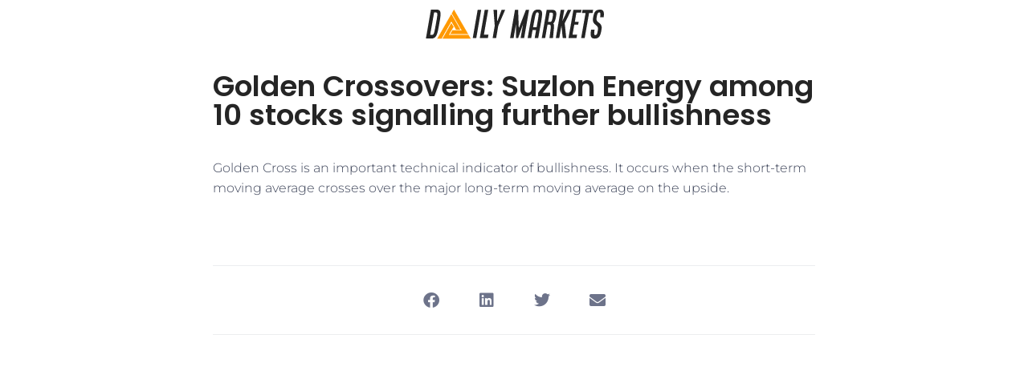

--- FILE ---
content_type: text/html; charset=UTF-8
request_url: https://www.daily-markets.co/2023/06/08/golden-crossovers-suzlon-energy-among-10-stocks-signalling-further-bullishness/
body_size: 10125
content:
<!doctype html>
<html lang="en-US">
<head>
	<meta charset="UTF-8">
	<meta name="viewport" content="width=device-width, initial-scale=1">
	<link rel="profile" href="https://gmpg.org/xfn/11">
	<title>Golden Crossovers: Suzlon Energy among 10 stocks signalling further bullishness &#8211; Daily Markets</title>
<meta name='robots' content='max-image-preview:large' />
<link rel="alternate" type="application/rss+xml" title="Daily Markets &raquo; Feed" href="https://www.daily-markets.co/feed/" />
<link rel="alternate" type="application/rss+xml" title="Daily Markets &raquo; Comments Feed" href="https://www.daily-markets.co/comments/feed/" />
<link rel="alternate" type="application/rss+xml" title="Daily Markets &raquo; Golden Crossovers: Suzlon Energy among 10 stocks signalling further bullishness Comments Feed" href="https://www.daily-markets.co/2023/06/08/golden-crossovers-suzlon-energy-among-10-stocks-signalling-further-bullishness/feed/" />
<link rel="alternate" title="oEmbed (JSON)" type="application/json+oembed" href="https://www.daily-markets.co/wp-json/oembed/1.0/embed?url=https%3A%2F%2Fwww.daily-markets.co%2F2023%2F06%2F08%2Fgolden-crossovers-suzlon-energy-among-10-stocks-signalling-further-bullishness%2F" />
<link rel="alternate" title="oEmbed (XML)" type="text/xml+oembed" href="https://www.daily-markets.co/wp-json/oembed/1.0/embed?url=https%3A%2F%2Fwww.daily-markets.co%2F2023%2F06%2F08%2Fgolden-crossovers-suzlon-energy-among-10-stocks-signalling-further-bullishness%2F&#038;format=xml" />
<style id='wp-img-auto-sizes-contain-inline-css'>
img:is([sizes=auto i],[sizes^="auto," i]){contain-intrinsic-size:3000px 1500px}
/*# sourceURL=wp-img-auto-sizes-contain-inline-css */
</style>
<style id='wp-emoji-styles-inline-css'>

	img.wp-smiley, img.emoji {
		display: inline !important;
		border: none !important;
		box-shadow: none !important;
		height: 1em !important;
		width: 1em !important;
		margin: 0 0.07em !important;
		vertical-align: -0.1em !important;
		background: none !important;
		padding: 0 !important;
	}
/*# sourceURL=wp-emoji-styles-inline-css */
</style>
<link rel='stylesheet' id='wp-block-library-css' href='https://www.daily-markets.co/wp-includes/css/dist/block-library/style.min.css?ver=6.9' media='all' />
<style id='global-styles-inline-css'>
:root{--wp--preset--aspect-ratio--square: 1;--wp--preset--aspect-ratio--4-3: 4/3;--wp--preset--aspect-ratio--3-4: 3/4;--wp--preset--aspect-ratio--3-2: 3/2;--wp--preset--aspect-ratio--2-3: 2/3;--wp--preset--aspect-ratio--16-9: 16/9;--wp--preset--aspect-ratio--9-16: 9/16;--wp--preset--color--black: #000000;--wp--preset--color--cyan-bluish-gray: #abb8c3;--wp--preset--color--white: #ffffff;--wp--preset--color--pale-pink: #f78da7;--wp--preset--color--vivid-red: #cf2e2e;--wp--preset--color--luminous-vivid-orange: #ff6900;--wp--preset--color--luminous-vivid-amber: #fcb900;--wp--preset--color--light-green-cyan: #7bdcb5;--wp--preset--color--vivid-green-cyan: #00d084;--wp--preset--color--pale-cyan-blue: #8ed1fc;--wp--preset--color--vivid-cyan-blue: #0693e3;--wp--preset--color--vivid-purple: #9b51e0;--wp--preset--gradient--vivid-cyan-blue-to-vivid-purple: linear-gradient(135deg,rgb(6,147,227) 0%,rgb(155,81,224) 100%);--wp--preset--gradient--light-green-cyan-to-vivid-green-cyan: linear-gradient(135deg,rgb(122,220,180) 0%,rgb(0,208,130) 100%);--wp--preset--gradient--luminous-vivid-amber-to-luminous-vivid-orange: linear-gradient(135deg,rgb(252,185,0) 0%,rgb(255,105,0) 100%);--wp--preset--gradient--luminous-vivid-orange-to-vivid-red: linear-gradient(135deg,rgb(255,105,0) 0%,rgb(207,46,46) 100%);--wp--preset--gradient--very-light-gray-to-cyan-bluish-gray: linear-gradient(135deg,rgb(238,238,238) 0%,rgb(169,184,195) 100%);--wp--preset--gradient--cool-to-warm-spectrum: linear-gradient(135deg,rgb(74,234,220) 0%,rgb(151,120,209) 20%,rgb(207,42,186) 40%,rgb(238,44,130) 60%,rgb(251,105,98) 80%,rgb(254,248,76) 100%);--wp--preset--gradient--blush-light-purple: linear-gradient(135deg,rgb(255,206,236) 0%,rgb(152,150,240) 100%);--wp--preset--gradient--blush-bordeaux: linear-gradient(135deg,rgb(254,205,165) 0%,rgb(254,45,45) 50%,rgb(107,0,62) 100%);--wp--preset--gradient--luminous-dusk: linear-gradient(135deg,rgb(255,203,112) 0%,rgb(199,81,192) 50%,rgb(65,88,208) 100%);--wp--preset--gradient--pale-ocean: linear-gradient(135deg,rgb(255,245,203) 0%,rgb(182,227,212) 50%,rgb(51,167,181) 100%);--wp--preset--gradient--electric-grass: linear-gradient(135deg,rgb(202,248,128) 0%,rgb(113,206,126) 100%);--wp--preset--gradient--midnight: linear-gradient(135deg,rgb(2,3,129) 0%,rgb(40,116,252) 100%);--wp--preset--font-size--small: 13px;--wp--preset--font-size--medium: 20px;--wp--preset--font-size--large: 36px;--wp--preset--font-size--x-large: 42px;--wp--preset--spacing--20: 0.44rem;--wp--preset--spacing--30: 0.67rem;--wp--preset--spacing--40: 1rem;--wp--preset--spacing--50: 1.5rem;--wp--preset--spacing--60: 2.25rem;--wp--preset--spacing--70: 3.38rem;--wp--preset--spacing--80: 5.06rem;--wp--preset--shadow--natural: 6px 6px 9px rgba(0, 0, 0, 0.2);--wp--preset--shadow--deep: 12px 12px 50px rgba(0, 0, 0, 0.4);--wp--preset--shadow--sharp: 6px 6px 0px rgba(0, 0, 0, 0.2);--wp--preset--shadow--outlined: 6px 6px 0px -3px rgb(255, 255, 255), 6px 6px rgb(0, 0, 0);--wp--preset--shadow--crisp: 6px 6px 0px rgb(0, 0, 0);}:root { --wp--style--global--content-size: 800px;--wp--style--global--wide-size: 1200px; }:where(body) { margin: 0; }.wp-site-blocks > .alignleft { float: left; margin-right: 2em; }.wp-site-blocks > .alignright { float: right; margin-left: 2em; }.wp-site-blocks > .aligncenter { justify-content: center; margin-left: auto; margin-right: auto; }:where(.wp-site-blocks) > * { margin-block-start: 24px; margin-block-end: 0; }:where(.wp-site-blocks) > :first-child { margin-block-start: 0; }:where(.wp-site-blocks) > :last-child { margin-block-end: 0; }:root { --wp--style--block-gap: 24px; }:root :where(.is-layout-flow) > :first-child{margin-block-start: 0;}:root :where(.is-layout-flow) > :last-child{margin-block-end: 0;}:root :where(.is-layout-flow) > *{margin-block-start: 24px;margin-block-end: 0;}:root :where(.is-layout-constrained) > :first-child{margin-block-start: 0;}:root :where(.is-layout-constrained) > :last-child{margin-block-end: 0;}:root :where(.is-layout-constrained) > *{margin-block-start: 24px;margin-block-end: 0;}:root :where(.is-layout-flex){gap: 24px;}:root :where(.is-layout-grid){gap: 24px;}.is-layout-flow > .alignleft{float: left;margin-inline-start: 0;margin-inline-end: 2em;}.is-layout-flow > .alignright{float: right;margin-inline-start: 2em;margin-inline-end: 0;}.is-layout-flow > .aligncenter{margin-left: auto !important;margin-right: auto !important;}.is-layout-constrained > .alignleft{float: left;margin-inline-start: 0;margin-inline-end: 2em;}.is-layout-constrained > .alignright{float: right;margin-inline-start: 2em;margin-inline-end: 0;}.is-layout-constrained > .aligncenter{margin-left: auto !important;margin-right: auto !important;}.is-layout-constrained > :where(:not(.alignleft):not(.alignright):not(.alignfull)){max-width: var(--wp--style--global--content-size);margin-left: auto !important;margin-right: auto !important;}.is-layout-constrained > .alignwide{max-width: var(--wp--style--global--wide-size);}body .is-layout-flex{display: flex;}.is-layout-flex{flex-wrap: wrap;align-items: center;}.is-layout-flex > :is(*, div){margin: 0;}body .is-layout-grid{display: grid;}.is-layout-grid > :is(*, div){margin: 0;}body{padding-top: 0px;padding-right: 0px;padding-bottom: 0px;padding-left: 0px;}a:where(:not(.wp-element-button)){text-decoration: underline;}:root :where(.wp-element-button, .wp-block-button__link){background-color: #32373c;border-width: 0;color: #fff;font-family: inherit;font-size: inherit;font-style: inherit;font-weight: inherit;letter-spacing: inherit;line-height: inherit;padding-top: calc(0.667em + 2px);padding-right: calc(1.333em + 2px);padding-bottom: calc(0.667em + 2px);padding-left: calc(1.333em + 2px);text-decoration: none;text-transform: inherit;}.has-black-color{color: var(--wp--preset--color--black) !important;}.has-cyan-bluish-gray-color{color: var(--wp--preset--color--cyan-bluish-gray) !important;}.has-white-color{color: var(--wp--preset--color--white) !important;}.has-pale-pink-color{color: var(--wp--preset--color--pale-pink) !important;}.has-vivid-red-color{color: var(--wp--preset--color--vivid-red) !important;}.has-luminous-vivid-orange-color{color: var(--wp--preset--color--luminous-vivid-orange) !important;}.has-luminous-vivid-amber-color{color: var(--wp--preset--color--luminous-vivid-amber) !important;}.has-light-green-cyan-color{color: var(--wp--preset--color--light-green-cyan) !important;}.has-vivid-green-cyan-color{color: var(--wp--preset--color--vivid-green-cyan) !important;}.has-pale-cyan-blue-color{color: var(--wp--preset--color--pale-cyan-blue) !important;}.has-vivid-cyan-blue-color{color: var(--wp--preset--color--vivid-cyan-blue) !important;}.has-vivid-purple-color{color: var(--wp--preset--color--vivid-purple) !important;}.has-black-background-color{background-color: var(--wp--preset--color--black) !important;}.has-cyan-bluish-gray-background-color{background-color: var(--wp--preset--color--cyan-bluish-gray) !important;}.has-white-background-color{background-color: var(--wp--preset--color--white) !important;}.has-pale-pink-background-color{background-color: var(--wp--preset--color--pale-pink) !important;}.has-vivid-red-background-color{background-color: var(--wp--preset--color--vivid-red) !important;}.has-luminous-vivid-orange-background-color{background-color: var(--wp--preset--color--luminous-vivid-orange) !important;}.has-luminous-vivid-amber-background-color{background-color: var(--wp--preset--color--luminous-vivid-amber) !important;}.has-light-green-cyan-background-color{background-color: var(--wp--preset--color--light-green-cyan) !important;}.has-vivid-green-cyan-background-color{background-color: var(--wp--preset--color--vivid-green-cyan) !important;}.has-pale-cyan-blue-background-color{background-color: var(--wp--preset--color--pale-cyan-blue) !important;}.has-vivid-cyan-blue-background-color{background-color: var(--wp--preset--color--vivid-cyan-blue) !important;}.has-vivid-purple-background-color{background-color: var(--wp--preset--color--vivid-purple) !important;}.has-black-border-color{border-color: var(--wp--preset--color--black) !important;}.has-cyan-bluish-gray-border-color{border-color: var(--wp--preset--color--cyan-bluish-gray) !important;}.has-white-border-color{border-color: var(--wp--preset--color--white) !important;}.has-pale-pink-border-color{border-color: var(--wp--preset--color--pale-pink) !important;}.has-vivid-red-border-color{border-color: var(--wp--preset--color--vivid-red) !important;}.has-luminous-vivid-orange-border-color{border-color: var(--wp--preset--color--luminous-vivid-orange) !important;}.has-luminous-vivid-amber-border-color{border-color: var(--wp--preset--color--luminous-vivid-amber) !important;}.has-light-green-cyan-border-color{border-color: var(--wp--preset--color--light-green-cyan) !important;}.has-vivid-green-cyan-border-color{border-color: var(--wp--preset--color--vivid-green-cyan) !important;}.has-pale-cyan-blue-border-color{border-color: var(--wp--preset--color--pale-cyan-blue) !important;}.has-vivid-cyan-blue-border-color{border-color: var(--wp--preset--color--vivid-cyan-blue) !important;}.has-vivid-purple-border-color{border-color: var(--wp--preset--color--vivid-purple) !important;}.has-vivid-cyan-blue-to-vivid-purple-gradient-background{background: var(--wp--preset--gradient--vivid-cyan-blue-to-vivid-purple) !important;}.has-light-green-cyan-to-vivid-green-cyan-gradient-background{background: var(--wp--preset--gradient--light-green-cyan-to-vivid-green-cyan) !important;}.has-luminous-vivid-amber-to-luminous-vivid-orange-gradient-background{background: var(--wp--preset--gradient--luminous-vivid-amber-to-luminous-vivid-orange) !important;}.has-luminous-vivid-orange-to-vivid-red-gradient-background{background: var(--wp--preset--gradient--luminous-vivid-orange-to-vivid-red) !important;}.has-very-light-gray-to-cyan-bluish-gray-gradient-background{background: var(--wp--preset--gradient--very-light-gray-to-cyan-bluish-gray) !important;}.has-cool-to-warm-spectrum-gradient-background{background: var(--wp--preset--gradient--cool-to-warm-spectrum) !important;}.has-blush-light-purple-gradient-background{background: var(--wp--preset--gradient--blush-light-purple) !important;}.has-blush-bordeaux-gradient-background{background: var(--wp--preset--gradient--blush-bordeaux) !important;}.has-luminous-dusk-gradient-background{background: var(--wp--preset--gradient--luminous-dusk) !important;}.has-pale-ocean-gradient-background{background: var(--wp--preset--gradient--pale-ocean) !important;}.has-electric-grass-gradient-background{background: var(--wp--preset--gradient--electric-grass) !important;}.has-midnight-gradient-background{background: var(--wp--preset--gradient--midnight) !important;}.has-small-font-size{font-size: var(--wp--preset--font-size--small) !important;}.has-medium-font-size{font-size: var(--wp--preset--font-size--medium) !important;}.has-large-font-size{font-size: var(--wp--preset--font-size--large) !important;}.has-x-large-font-size{font-size: var(--wp--preset--font-size--x-large) !important;}
/*# sourceURL=global-styles-inline-css */
</style>

<link rel='stylesheet' id='jet-engine-frontend-css' href='https://www.daily-markets.co/wp-content/plugins/jet-engine/assets/css/frontend.css?ver=3.1.4' media='all' />
<link rel='stylesheet' id='hello-elementor-css' href='https://www.daily-markets.co/wp-content/themes/hello-elementor/style.min.css?ver=3.3.0' media='all' />
<link rel='stylesheet' id='hello-elementor-theme-style-css' href='https://www.daily-markets.co/wp-content/themes/hello-elementor/theme.min.css?ver=3.3.0' media='all' />
<link rel='stylesheet' id='hello-elementor-header-footer-css' href='https://www.daily-markets.co/wp-content/themes/hello-elementor/header-footer.min.css?ver=3.3.0' media='all' />
<link rel='stylesheet' id='elementor-frontend-css' href='https://www.daily-markets.co/wp-content/plugins/elementor/assets/css/frontend.min.css?ver=3.28.4' media='all' />
<link rel='stylesheet' id='elementor-post-5-css' href='https://www.daily-markets.co/wp-content/uploads/elementor/css/post-5.css?ver=1745874318' media='all' />
<link rel='stylesheet' id='widget-image-css' href='https://www.daily-markets.co/wp-content/plugins/elementor/assets/css/widget-image.min.css?ver=3.28.4' media='all' />
<link rel='stylesheet' id='widget-heading-css' href='https://www.daily-markets.co/wp-content/plugins/elementor/assets/css/widget-heading.min.css?ver=3.28.4' media='all' />
<link rel='stylesheet' id='widget-spacer-css' href='https://www.daily-markets.co/wp-content/plugins/elementor/assets/css/widget-spacer.min.css?ver=3.28.4' media='all' />
<link rel='stylesheet' id='widget-share-buttons-css' href='https://www.daily-markets.co/wp-content/plugins/elementor-pro/assets/css/widget-share-buttons.min.css?ver=3.28.3' media='all' />
<link rel='stylesheet' id='e-apple-webkit-css' href='https://www.daily-markets.co/wp-content/plugins/elementor/assets/css/conditionals/apple-webkit.min.css?ver=3.28.4' media='all' />
<link rel='stylesheet' id='elementor-icons-shared-0-css' href='https://www.daily-markets.co/wp-content/plugins/elementor/assets/lib/font-awesome/css/fontawesome.min.css?ver=5.15.3' media='all' />
<link rel='stylesheet' id='elementor-icons-fa-solid-css' href='https://www.daily-markets.co/wp-content/plugins/elementor/assets/lib/font-awesome/css/solid.min.css?ver=5.15.3' media='all' />
<link rel='stylesheet' id='elementor-icons-fa-brands-css' href='https://www.daily-markets.co/wp-content/plugins/elementor/assets/lib/font-awesome/css/brands.min.css?ver=5.15.3' media='all' />
<link rel='stylesheet' id='feedzy-rss-feeds-elementor-css' href='https://www.daily-markets.co/wp-content/plugins/feedzy-rss-feeds/css/feedzy-rss-feeds.css?ver=1' media='all' />
<link rel='stylesheet' id='elementor-icons-css' href='https://www.daily-markets.co/wp-content/plugins/elementor/assets/lib/eicons/css/elementor-icons.min.css?ver=5.36.0' media='all' />
<link rel='stylesheet' id='elementor-post-207-css' href='https://www.daily-markets.co/wp-content/uploads/elementor/css/post-207.css?ver=1745874393' media='all' />
<link rel='stylesheet' id='elementor-post-204-css' href='https://www.daily-markets.co/wp-content/uploads/elementor/css/post-204.css?ver=1745874393' media='all' />
<link rel='stylesheet' id='elementor-post-218-css' href='https://www.daily-markets.co/wp-content/uploads/elementor/css/post-218.css?ver=1745874393' media='all' />
<link rel='stylesheet' id='elementor-gf-local-roboto-css' href='https://www.daily-markets.co/wp-content/uploads/elementor/google-fonts/css/roboto.css?ver=1745874507' media='all' />
<link rel='stylesheet' id='elementor-gf-local-robotoslab-css' href='https://www.daily-markets.co/wp-content/uploads/elementor/google-fonts/css/robotoslab.css?ver=1745874548' media='all' />
<link rel='stylesheet' id='elementor-gf-local-poppins-css' href='https://www.daily-markets.co/wp-content/uploads/elementor/google-fonts/css/poppins.css?ver=1745874583' media='all' />
<link rel='stylesheet' id='elementor-gf-local-montserrat-css' href='https://www.daily-markets.co/wp-content/uploads/elementor/google-fonts/css/montserrat.css?ver=1745874650' media='all' />
<link rel="https://api.w.org/" href="https://www.daily-markets.co/wp-json/" /><link rel="alternate" title="JSON" type="application/json" href="https://www.daily-markets.co/wp-json/wp/v2/posts/4667" /><link rel="EditURI" type="application/rsd+xml" title="RSD" href="https://www.daily-markets.co/xmlrpc.php?rsd" />
<meta name="generator" content="WordPress 6.9" />
<link rel="canonical" href="https://www.daily-markets.co/2023/06/08/golden-crossovers-suzlon-energy-among-10-stocks-signalling-further-bullishness/" />
<link rel='shortlink' href='https://www.daily-markets.co/?p=4667' />
<style type="text/css">
.feedzy-rss-link-icon:after {
	content: url("https://www.daily-markets.co/wp-content/plugins/feedzy-rss-feeds/img/external-link.png");
	margin-left: 3px;
}
</style>
		<meta name="generator" content="Elementor 3.28.4; features: additional_custom_breakpoints, e_local_google_fonts; settings: css_print_method-external, google_font-enabled, font_display-swap">
			<style>
				.e-con.e-parent:nth-of-type(n+4):not(.e-lazyloaded):not(.e-no-lazyload),
				.e-con.e-parent:nth-of-type(n+4):not(.e-lazyloaded):not(.e-no-lazyload) * {
					background-image: none !important;
				}
				@media screen and (max-height: 1024px) {
					.e-con.e-parent:nth-of-type(n+3):not(.e-lazyloaded):not(.e-no-lazyload),
					.e-con.e-parent:nth-of-type(n+3):not(.e-lazyloaded):not(.e-no-lazyload) * {
						background-image: none !important;
					}
				}
				@media screen and (max-height: 640px) {
					.e-con.e-parent:nth-of-type(n+2):not(.e-lazyloaded):not(.e-no-lazyload),
					.e-con.e-parent:nth-of-type(n+2):not(.e-lazyloaded):not(.e-no-lazyload) * {
						background-image: none !important;
					}
				}
			</style>
			<style>
    #calculator p {
        font-size: 16px;
    }

    #calculator h1 {
        font-size: 35px;
    }

    #calculator h2 {
        font-size: 30px;
    }

    #calculator h3 {
        font-size: 28px;
    }

    #calculator h4 {
        font-size: 25px;
    }

    #calculator h1, #calculator h2, #calculator h3, #calculator h4, #calculator h5, #calculator p, #calculator span, #calculator i {
        color: white;
        margin: 5px 0 15px 0;
    }

    #calculator .row {
        position: relative;
        display: flex;
        flex-flow: row;
        margin-bottom: 15px;
        flex-wrap: wrap;
    }

    #calculator .column {
        position: relative;
        display: flex;
        flex-flow: column;
        padding: 15px;
        flex: 1;
        width: 100%;
    }

    #calculator .column.half {
        width: 50%;
    }

    #calculator .column.centered {
        justify-content: center;
        align-items: center;
    }

    #calculator .background-blue-gray {
        background-color: #3a4758;
    }


    #calculator button#cta, #calculator a#cta {
        padding: 10px 1.5em;
        background-color: #FF9900;
        font-size: 25px;
        font-weight: 500;
        color: white;
        appearance: none;
        border: none;
        transition: all 300ms ease-in-out;
    }

    #calculator button#cta:hover, #calculator a#cta:hover {
        scale: 1.05;
        transition: all 300ms ease-in-out;
    }

    #calculator button#cta.bordered, #calculator a#cta.bordered {
        border-radius: 10000px;
    }

    #calculator .calculated-value {
        border: none;
        background-color: transparent;
        color: white;
        font-size: 30px;
        font-weight: 600;
    }

    #calculator .calculated-value > i.usd-icon {
        font-size: 30px;
        font-weight: 600;
        vertical-align: middle;
    }

    #calculator .calculated-value > span {
        font-size: 30px;
        font-weight: 600;
        vertical-align: middle;
    }

    #calculator .column.border-left > span.border {
        height: 80%;
        width: 1px;
        content: "";
        background-color: gray;
        position: absolute;
        left: 0;
        top: 50%;
        transform: translateY(-50%);
        display: block;
        z-index: 1;
    }

    #calculator .minimum-deposit {
        font-size: 20px;
        color: gray;
    }

    @media (max-width: 996px) {
        #calculator .column.half {
            width: 100%;
            flex-basis: 100%;
        }

        #calculator .column.border-left > span.border {
            height: 1px;
            width: 80%;
            top: 0;
            transform: translateX(-50%);
            left: 50%;
        }

        #calculator .hide-mobile {
            display: none;
        }

        #calculator .minimum-deposit {
            text-align: center;
            margin: 0;
        }

        #calculator input[type="range"] {
            padding-top: 0;
        }
    }

    #calculator .color-primary {
        color: #FF9900;
    }

    #calculator .pa20 {
        padding: 20px !important;
    }

    #calculator .pt0-mobile {
        padding-top: 0 !important;
    }
</style>



<!-- Taboola Pixel Code -->
<script type='text/javascript'>
  window._tfa = window._tfa || [];
  window._tfa.push({notify: 'event', name: 'page_view', id: 1510404});
  !function (t, f, a, x) {
         if (!document.getElementById(x)) {
            t.async = 1;t.src = a;t.id=x;f.parentNode.insertBefore(t, f);
         }
  }(document.createElement('script'),
  document.getElementsByTagName('script')[0],
  '//cdn.taboola.com/libtrc/unip/1510404/tfa.js',
  'tb_tfa_script');
</script>
<!-- End of Taboola Pixel Code -->

<link rel="icon" href="https://www.daily-markets.co/wp-content/uploads/2022/11/cropped-cropped-Progetto-senza-titolo-8-32x32.jpg" sizes="32x32" />
<link rel="icon" href="https://www.daily-markets.co/wp-content/uploads/2022/11/cropped-cropped-Progetto-senza-titolo-8-192x192.jpg" sizes="192x192" />
<link rel="apple-touch-icon" href="https://www.daily-markets.co/wp-content/uploads/2022/11/cropped-cropped-Progetto-senza-titolo-8-180x180.jpg" />
<meta name="msapplication-TileImage" content="https://www.daily-markets.co/wp-content/uploads/2022/11/cropped-cropped-Progetto-senza-titolo-8-270x270.jpg" />
</head>
<body class="wp-singular post-template-default single single-post postid-4667 single-format-standard wp-custom-logo wp-embed-responsive wp-theme-hello-elementor theme-default elementor-default elementor-kit-5 elementor-page-218">



<a class="skip-link screen-reader-text" href="#content">Skip to content</a>

		<div data-elementor-type="header" data-elementor-id="207" class="elementor elementor-207 elementor-location-header" data-elementor-post-type="elementor_library">
					<section class="elementor-section elementor-top-section elementor-element elementor-element-fd4885d elementor-section-boxed elementor-section-height-default elementor-section-height-default" data-id="fd4885d" data-element_type="section">
						<div class="elementor-container elementor-column-gap-default">
					<div class="elementor-column elementor-col-100 elementor-top-column elementor-element elementor-element-d6c606c" data-id="d6c606c" data-element_type="column">
			<div class="elementor-widget-wrap elementor-element-populated">
						<div class="elementor-element elementor-element-7aeb333 elementor-widget elementor-widget-theme-site-logo elementor-widget-image" data-id="7aeb333" data-element_type="widget" data-widget_type="theme-site-logo.default">
				<div class="elementor-widget-container">
											<a href="https://www.daily-markets.co">
			<img width="225" height="40" src="https://www.daily-markets.co/wp-content/uploads/2022/11/cropped-logo-3-1-1.png" class="attachment-full size-full wp-image-152" alt="" />				</a>
											</div>
				</div>
					</div>
		</div>
					</div>
		</section>
				</div>
				<div data-elementor-type="single-post" data-elementor-id="218" class="elementor elementor-218 elementor-location-single post-4667 post type-post status-publish format-standard hentry category-uncategorized" data-elementor-post-type="elementor_library">
					<section class="elementor-section elementor-top-section elementor-element elementor-element-4bb21010 elementor-section-boxed elementor-section-height-default elementor-section-height-default" data-id="4bb21010" data-element_type="section">
						<div class="elementor-container elementor-column-gap-default">
					<div class="elementor-column elementor-col-100 elementor-top-column elementor-element elementor-element-2939b488" data-id="2939b488" data-element_type="column">
			<div class="elementor-widget-wrap elementor-element-populated">
						<div class="elementor-element elementor-element-be140c7 elementor-widget elementor-widget-theme-post-title elementor-page-title elementor-widget-heading" data-id="be140c7" data-element_type="widget" data-widget_type="theme-post-title.default">
				<div class="elementor-widget-container">
					<h1 class="elementor-heading-title elementor-size-default">Golden Crossovers: Suzlon Energy among 10 stocks signalling further bullishness</h1>				</div>
				</div>
				<div class="elementor-element elementor-element-1fee4269 elementor-widget elementor-widget-theme-post-content" data-id="1fee4269" data-element_type="widget" data-widget_type="theme-post-content.default">
				<div class="elementor-widget-container">
					<p>Golden Cross is an important technical indicator of bullishness. It occurs when the short-term moving average crosses over the major long-term moving average on the upside.</p>				</div>
				</div>
				<div class="elementor-element elementor-element-1a150ad elementor-widget elementor-widget-spacer" data-id="1a150ad" data-element_type="widget" data-widget_type="spacer.default">
				<div class="elementor-widget-container">
							<div class="elementor-spacer">
			<div class="elementor-spacer-inner"></div>
		</div>
						</div>
				</div>
				<section class="elementor-section elementor-inner-section elementor-element elementor-element-5458a231 elementor-section-boxed elementor-section-height-default elementor-section-height-default" data-id="5458a231" data-element_type="section">
						<div class="elementor-container elementor-column-gap-default">
					<div class="elementor-column elementor-col-100 elementor-inner-column elementor-element elementor-element-64abbe5a" data-id="64abbe5a" data-element_type="column">
			<div class="elementor-widget-wrap elementor-element-populated">
						<div class="elementor-element elementor-element-5b537bc5 elementor-share-buttons--view-icon elementor-share-buttons--skin-flat elementor-share-buttons--align-center elementor-share-buttons--color-custom elementor-share-buttons-mobile--align-center elementor-share-buttons--shape-square elementor-grid-0 elementor-widget elementor-widget-share-buttons" data-id="5b537bc5" data-element_type="widget" data-widget_type="share-buttons.default">
				<div class="elementor-widget-container">
							<div class="elementor-grid">
								<div class="elementor-grid-item">
						<div
							class="elementor-share-btn elementor-share-btn_facebook"
							role="button"
							tabindex="0"
							aria-label="Share on facebook"
						>
															<span class="elementor-share-btn__icon">
								<i class="fab fa-facebook" aria-hidden="true"></i>							</span>
																				</div>
					</div>
									<div class="elementor-grid-item">
						<div
							class="elementor-share-btn elementor-share-btn_linkedin"
							role="button"
							tabindex="0"
							aria-label="Share on linkedin"
						>
															<span class="elementor-share-btn__icon">
								<i class="fab fa-linkedin" aria-hidden="true"></i>							</span>
																				</div>
					</div>
									<div class="elementor-grid-item">
						<div
							class="elementor-share-btn elementor-share-btn_twitter"
							role="button"
							tabindex="0"
							aria-label="Share on twitter"
						>
															<span class="elementor-share-btn__icon">
								<i class="fab fa-twitter" aria-hidden="true"></i>							</span>
																				</div>
					</div>
									<div class="elementor-grid-item">
						<div
							class="elementor-share-btn elementor-share-btn_email"
							role="button"
							tabindex="0"
							aria-label="Share on email"
						>
															<span class="elementor-share-btn__icon">
								<i class="fas fa-envelope" aria-hidden="true"></i>							</span>
																				</div>
					</div>
						</div>
						</div>
				</div>
					</div>
		</div>
					</div>
		</section>
				<div class="elementor-element elementor-element-48c98a48 elementor-widget elementor-widget-spacer" data-id="48c98a48" data-element_type="widget" data-widget_type="spacer.default">
				<div class="elementor-widget-container">
							<div class="elementor-spacer">
			<div class="elementor-spacer-inner"></div>
		</div>
						</div>
				</div>
					</div>
		</div>
					</div>
		</section>
				</div>
		
<script type="speculationrules">
{"prefetch":[{"source":"document","where":{"and":[{"href_matches":"/*"},{"not":{"href_matches":["/wp-*.php","/wp-admin/*","/wp-content/uploads/*","/wp-content/*","/wp-content/plugins/*","/wp-content/themes/hello-elementor/*","/*\\?(.+)"]}},{"not":{"selector_matches":"a[rel~=\"nofollow\"]"}},{"not":{"selector_matches":".no-prefetch, .no-prefetch a"}}]},"eagerness":"conservative"}]}
</script>
<script>
	let queryString = window.location.search;
	let urlParams = new URLSearchParams(queryString);
	
	let readMore = document.querySelectorAll('.read-more a');
    for (let i = 0; i < readMore.length; i++) {
        let url = readMore[i].getAttribute('href');
        let finalUrl = prepareUrl(url);
        readMore[i].setAttribute('href', finalUrl);
        readMore[i].addEventListener('click', function (e) {
            e.preventDefault();
            if (typeof gtag != "undefined") {
                gtag('event', 'read-more')
            }
            window.open(finalUrl);
        }, false);
    }

	links = document.getElementsByTagName('a');
	for (let i = 0; i < links.length; i++) {
		let url = links[i].getAttribute('href');
		let finalUrl = prepareUrl(url);
		links[i].setAttribute('href', finalUrl);
		if (finalUrl.includes('track.fpmaffiliates.com') || finalUrl.includes('track.afftrk.xyz')){
			links[i].addEventListener('click', function (e) {
				e.preventDefault();
				tracknredirect(finalUrl);
			}, false);
		}
	}
	
	function tracknredirect(url) {
		console.log('tracking')
		let callback = function () {
			if (typeof (url) != 'undefined') {
				window.open(url);
			}
		};
		if (typeof gtag != "undefined") {
			gtag('event', 'CTR')
			gtag('event', 'conversion', {
				'send_to': 'AW-583953676/a6t-COTv7okYEIzauZYC'
			});
		}
		callback();
		return false;
	}

	function prepareUrl(href) {
		let finalUrl = '';
		try {
			let baseUrl = new URL(href);
			urlParams.forEach(function (value, key) {
				baseUrl.searchParams.append(key, value);
			})
			finalUrl = baseUrl.toString();
		} catch (e) {
			finalUrl = href;
		}
		return finalUrl;
	}
</script>
<script>
(function (){
    let $iframe = document.getElementById('form-iframe');
    if($iframe != null){
		let baseLink = $iframe.src;
		let queryString = window.location.search;
		let urlParams = new URLSearchParams(queryString);
		let finalUrl = '';
		try {
			let url = new URL(baseLink);
			urlParams.forEach(function (value, key) {
				url.searchParams.append(key, value);
			})
			finalUrl = url.toString();
		} catch (e) {
			finalUrl = href;
		}
		$iframe.src = finalUrl;
	}
})();
</script>			<script>
				const lazyloadRunObserver = () => {
					const lazyloadBackgrounds = document.querySelectorAll( `.e-con.e-parent:not(.e-lazyloaded)` );
					const lazyloadBackgroundObserver = new IntersectionObserver( ( entries ) => {
						entries.forEach( ( entry ) => {
							if ( entry.isIntersecting ) {
								let lazyloadBackground = entry.target;
								if( lazyloadBackground ) {
									lazyloadBackground.classList.add( 'e-lazyloaded' );
								}
								lazyloadBackgroundObserver.unobserve( entry.target );
							}
						});
					}, { rootMargin: '200px 0px 200px 0px' } );
					lazyloadBackgrounds.forEach( ( lazyloadBackground ) => {
						lazyloadBackgroundObserver.observe( lazyloadBackground );
					} );
				};
				const events = [
					'DOMContentLoaded',
					'elementor/lazyload/observe',
				];
				events.forEach( ( event ) => {
					document.addEventListener( event, lazyloadRunObserver );
				} );
			</script>
			<script src="https://www.daily-markets.co/wp-content/themes/hello-elementor/assets/js/hello-frontend.min.js?ver=3.3.0" id="hello-theme-frontend-js"></script>
<script src="https://www.daily-markets.co/wp-content/plugins/elementor-pro/assets/js/webpack-pro.runtime.min.js?ver=3.28.3" id="elementor-pro-webpack-runtime-js"></script>
<script src="https://www.daily-markets.co/wp-content/plugins/elementor/assets/js/webpack.runtime.min.js?ver=3.28.4" id="elementor-webpack-runtime-js"></script>
<script src="https://www.daily-markets.co/wp-includes/js/jquery/jquery.min.js?ver=3.7.1" id="jquery-core-js"></script>
<script src="https://www.daily-markets.co/wp-includes/js/jquery/jquery-migrate.min.js?ver=3.4.1" id="jquery-migrate-js"></script>
<script src="https://www.daily-markets.co/wp-content/plugins/elementor/assets/js/frontend-modules.min.js?ver=3.28.4" id="elementor-frontend-modules-js"></script>
<script src="https://www.daily-markets.co/wp-includes/js/dist/hooks.min.js?ver=dd5603f07f9220ed27f1" id="wp-hooks-js"></script>
<script src="https://www.daily-markets.co/wp-includes/js/dist/i18n.min.js?ver=c26c3dc7bed366793375" id="wp-i18n-js"></script>
<script id="wp-i18n-js-after">
wp.i18n.setLocaleData( { 'text direction\u0004ltr': [ 'ltr' ] } );
//# sourceURL=wp-i18n-js-after
</script>
<script id="elementor-pro-frontend-js-before">
var ElementorProFrontendConfig = {"ajaxurl":"https:\/\/www.daily-markets.co\/wp-admin\/admin-ajax.php","nonce":"44f4912fa3","urls":{"assets":"https:\/\/www.daily-markets.co\/wp-content\/plugins\/elementor-pro\/assets\/","rest":"https:\/\/www.daily-markets.co\/wp-json\/"},"settings":{"lazy_load_background_images":true},"popup":{"hasPopUps":true},"shareButtonsNetworks":{"facebook":{"title":"Facebook","has_counter":true},"twitter":{"title":"Twitter"},"linkedin":{"title":"LinkedIn","has_counter":true},"pinterest":{"title":"Pinterest","has_counter":true},"reddit":{"title":"Reddit","has_counter":true},"vk":{"title":"VK","has_counter":true},"odnoklassniki":{"title":"OK","has_counter":true},"tumblr":{"title":"Tumblr"},"digg":{"title":"Digg"},"skype":{"title":"Skype"},"stumbleupon":{"title":"StumbleUpon","has_counter":true},"mix":{"title":"Mix"},"telegram":{"title":"Telegram"},"pocket":{"title":"Pocket","has_counter":true},"xing":{"title":"XING","has_counter":true},"whatsapp":{"title":"WhatsApp"},"email":{"title":"Email"},"print":{"title":"Print"},"x-twitter":{"title":"X"},"threads":{"title":"Threads"}},"facebook_sdk":{"lang":"en_US","app_id":""},"lottie":{"defaultAnimationUrl":"https:\/\/www.daily-markets.co\/wp-content\/plugins\/elementor-pro\/modules\/lottie\/assets\/animations\/default.json"}};
//# sourceURL=elementor-pro-frontend-js-before
</script>
<script src="https://www.daily-markets.co/wp-content/plugins/elementor-pro/assets/js/frontend.min.js?ver=3.28.3" id="elementor-pro-frontend-js"></script>
<script src="https://www.daily-markets.co/wp-includes/js/jquery/ui/core.min.js?ver=1.13.3" id="jquery-ui-core-js"></script>
<script id="elementor-frontend-js-before">
var elementorFrontendConfig = {"environmentMode":{"edit":false,"wpPreview":false,"isScriptDebug":false},"i18n":{"shareOnFacebook":"Share on Facebook","shareOnTwitter":"Share on Twitter","pinIt":"Pin it","download":"Download","downloadImage":"Download image","fullscreen":"Fullscreen","zoom":"Zoom","share":"Share","playVideo":"Play Video","previous":"Previous","next":"Next","close":"Close","a11yCarouselPrevSlideMessage":"Previous slide","a11yCarouselNextSlideMessage":"Next slide","a11yCarouselFirstSlideMessage":"This is the first slide","a11yCarouselLastSlideMessage":"This is the last slide","a11yCarouselPaginationBulletMessage":"Go to slide"},"is_rtl":false,"breakpoints":{"xs":0,"sm":480,"md":768,"lg":1025,"xl":1440,"xxl":1600},"responsive":{"breakpoints":{"mobile":{"label":"Mobile Portrait","value":767,"default_value":767,"direction":"max","is_enabled":true},"mobile_extra":{"label":"Mobile Landscape","value":880,"default_value":880,"direction":"max","is_enabled":false},"tablet":{"label":"Tablet Portrait","value":1024,"default_value":1024,"direction":"max","is_enabled":true},"tablet_extra":{"label":"Tablet Landscape","value":1200,"default_value":1200,"direction":"max","is_enabled":false},"laptop":{"label":"Laptop","value":1366,"default_value":1366,"direction":"max","is_enabled":false},"widescreen":{"label":"Widescreen","value":2400,"default_value":2400,"direction":"min","is_enabled":false}},"hasCustomBreakpoints":false},"version":"3.28.4","is_static":false,"experimentalFeatures":{"additional_custom_breakpoints":true,"e_local_google_fonts":true,"theme_builder_v2":true,"hello-theme-header-footer":true,"editor_v2":true,"home_screen":true},"urls":{"assets":"https:\/\/www.daily-markets.co\/wp-content\/plugins\/elementor\/assets\/","ajaxurl":"https:\/\/www.daily-markets.co\/wp-admin\/admin-ajax.php","uploadUrl":"https:\/\/www.daily-markets.co\/wp-content\/uploads"},"nonces":{"floatingButtonsClickTracking":"9805e1fbc4"},"swiperClass":"swiper","settings":{"page":[],"editorPreferences":[]},"kit":{"active_breakpoints":["viewport_mobile","viewport_tablet"],"global_image_lightbox":"yes","lightbox_enable_counter":"yes","lightbox_enable_fullscreen":"yes","lightbox_enable_zoom":"yes","lightbox_enable_share":"yes","lightbox_title_src":"title","lightbox_description_src":"description","hello_header_logo_type":"logo","hello_footer_logo_type":"logo"},"post":{"id":4667,"title":"Golden%20Crossovers%3A%20Suzlon%20Energy%20among%2010%20stocks%20signalling%20further%20bullishness%20%E2%80%93%20Daily%20Markets","excerpt":"","featuredImage":false}};
//# sourceURL=elementor-frontend-js-before
</script>
<script src="https://www.daily-markets.co/wp-content/plugins/elementor/assets/js/frontend.min.js?ver=3.28.4" id="elementor-frontend-js"></script>
<script src="https://www.daily-markets.co/wp-content/plugins/elementor-pro/assets/js/elements-handlers.min.js?ver=3.28.3" id="pro-elements-handlers-js"></script>
<script id="wp-emoji-settings" type="application/json">
{"baseUrl":"https://s.w.org/images/core/emoji/17.0.2/72x72/","ext":".png","svgUrl":"https://s.w.org/images/core/emoji/17.0.2/svg/","svgExt":".svg","source":{"concatemoji":"https://www.daily-markets.co/wp-includes/js/wp-emoji-release.min.js?ver=6.9"}}
</script>
<script type="module">
/*! This file is auto-generated */
const a=JSON.parse(document.getElementById("wp-emoji-settings").textContent),o=(window._wpemojiSettings=a,"wpEmojiSettingsSupports"),s=["flag","emoji"];function i(e){try{var t={supportTests:e,timestamp:(new Date).valueOf()};sessionStorage.setItem(o,JSON.stringify(t))}catch(e){}}function c(e,t,n){e.clearRect(0,0,e.canvas.width,e.canvas.height),e.fillText(t,0,0);t=new Uint32Array(e.getImageData(0,0,e.canvas.width,e.canvas.height).data);e.clearRect(0,0,e.canvas.width,e.canvas.height),e.fillText(n,0,0);const a=new Uint32Array(e.getImageData(0,0,e.canvas.width,e.canvas.height).data);return t.every((e,t)=>e===a[t])}function p(e,t){e.clearRect(0,0,e.canvas.width,e.canvas.height),e.fillText(t,0,0);var n=e.getImageData(16,16,1,1);for(let e=0;e<n.data.length;e++)if(0!==n.data[e])return!1;return!0}function u(e,t,n,a){switch(t){case"flag":return n(e,"\ud83c\udff3\ufe0f\u200d\u26a7\ufe0f","\ud83c\udff3\ufe0f\u200b\u26a7\ufe0f")?!1:!n(e,"\ud83c\udde8\ud83c\uddf6","\ud83c\udde8\u200b\ud83c\uddf6")&&!n(e,"\ud83c\udff4\udb40\udc67\udb40\udc62\udb40\udc65\udb40\udc6e\udb40\udc67\udb40\udc7f","\ud83c\udff4\u200b\udb40\udc67\u200b\udb40\udc62\u200b\udb40\udc65\u200b\udb40\udc6e\u200b\udb40\udc67\u200b\udb40\udc7f");case"emoji":return!a(e,"\ud83e\u1fac8")}return!1}function f(e,t,n,a){let r;const o=(r="undefined"!=typeof WorkerGlobalScope&&self instanceof WorkerGlobalScope?new OffscreenCanvas(300,150):document.createElement("canvas")).getContext("2d",{willReadFrequently:!0}),s=(o.textBaseline="top",o.font="600 32px Arial",{});return e.forEach(e=>{s[e]=t(o,e,n,a)}),s}function r(e){var t=document.createElement("script");t.src=e,t.defer=!0,document.head.appendChild(t)}a.supports={everything:!0,everythingExceptFlag:!0},new Promise(t=>{let n=function(){try{var e=JSON.parse(sessionStorage.getItem(o));if("object"==typeof e&&"number"==typeof e.timestamp&&(new Date).valueOf()<e.timestamp+604800&&"object"==typeof e.supportTests)return e.supportTests}catch(e){}return null}();if(!n){if("undefined"!=typeof Worker&&"undefined"!=typeof OffscreenCanvas&&"undefined"!=typeof URL&&URL.createObjectURL&&"undefined"!=typeof Blob)try{var e="postMessage("+f.toString()+"("+[JSON.stringify(s),u.toString(),c.toString(),p.toString()].join(",")+"));",a=new Blob([e],{type:"text/javascript"});const r=new Worker(URL.createObjectURL(a),{name:"wpTestEmojiSupports"});return void(r.onmessage=e=>{i(n=e.data),r.terminate(),t(n)})}catch(e){}i(n=f(s,u,c,p))}t(n)}).then(e=>{for(const n in e)a.supports[n]=e[n],a.supports.everything=a.supports.everything&&a.supports[n],"flag"!==n&&(a.supports.everythingExceptFlag=a.supports.everythingExceptFlag&&a.supports[n]);var t;a.supports.everythingExceptFlag=a.supports.everythingExceptFlag&&!a.supports.flag,a.supports.everything||((t=a.source||{}).concatemoji?r(t.concatemoji):t.wpemoji&&t.twemoji&&(r(t.twemoji),r(t.wpemoji)))});
//# sourceURL=https://www.daily-markets.co/wp-includes/js/wp-emoji-loader.min.js
</script>

<script defer src="https://static.cloudflareinsights.com/beacon.min.js/vcd15cbe7772f49c399c6a5babf22c1241717689176015" integrity="sha512-ZpsOmlRQV6y907TI0dKBHq9Md29nnaEIPlkf84rnaERnq6zvWvPUqr2ft8M1aS28oN72PdrCzSjY4U6VaAw1EQ==" data-cf-beacon='{"version":"2024.11.0","token":"76426a906cea41f894845b9515988907","r":1,"server_timing":{"name":{"cfCacheStatus":true,"cfEdge":true,"cfExtPri":true,"cfL4":true,"cfOrigin":true,"cfSpeedBrain":true},"location_startswith":null}}' crossorigin="anonymous"></script>
</body>
</html>


--- FILE ---
content_type: text/css
request_url: https://www.daily-markets.co/wp-content/uploads/elementor/css/post-218.css?ver=1745874393
body_size: 372
content:
.elementor-218 .elementor-element.elementor-element-4bb21010 > .elementor-container{max-width:750px;}.elementor-218 .elementor-element.elementor-element-4bb21010{margin-top:30px;margin-bottom:0px;}.elementor-218 .elementor-element.elementor-element-2939b488 > .elementor-widget-wrap > .elementor-widget:not(.elementor-widget__width-auto):not(.elementor-widget__width-initial):not(:last-child):not(.elementor-absolute){margin-bottom:10px;}.elementor-218 .elementor-element.elementor-element-2939b488 > .elementor-element-populated{padding:0px 0px 0px 0px;}.elementor-widget-theme-post-title .elementor-heading-title{font-family:var( --e-global-typography-primary-font-family ), Sans-serif;font-weight:var( --e-global-typography-primary-font-weight );color:var( --e-global-color-primary );}.elementor-218 .elementor-element.elementor-element-be140c7 .elementor-heading-title{font-family:"Poppins", Sans-serif;font-size:36px;font-weight:600;color:var( --e-global-color-ac42446 );}.elementor-widget-theme-post-content{color:var( --e-global-color-text );font-family:var( --e-global-typography-text-font-family ), Sans-serif;font-weight:var( --e-global-typography-text-font-weight );}.elementor-218 .elementor-element.elementor-element-1fee4269 > .elementor-widget-container{margin:25px 0px 0px 0px;}.elementor-218 .elementor-element.elementor-element-1fee4269{text-align:left;color:#3d4459;font-family:"Montserrat", Sans-serif;font-size:16px;font-weight:300;line-height:1.6em;}.elementor-218 .elementor-element.elementor-element-1a150ad{--spacer-size:50px;}.elementor-218 .elementor-element.elementor-element-5458a231{border-style:solid;border-width:1px 0px 1px 0px;border-color:rgba(159,163,173,0.2);padding:20px 0px 20px 0px;}.elementor-218 .elementor-element.elementor-element-64abbe5a > .elementor-element-populated{padding:0px 0px 0px 0px;}.elementor-218 .elementor-element.elementor-element-5b537bc5{--alignment:center;--grid-side-margin:20px;--grid-column-gap:20px;--grid-row-gap:0px;--grid-bottom-margin:0px;--e-share-buttons-primary-color:#ffffff;--e-share-buttons-secondary-color:rgba(47,55,89,0.7);}.elementor-218 .elementor-element.elementor-element-5b537bc5 .elementor-share-btn{font-size:calc(1px * 10);}.elementor-218 .elementor-element.elementor-element-5b537bc5 .elementor-share-btn__icon{--e-share-buttons-icon-size:2em;}.elementor-218 .elementor-element.elementor-element-5b537bc5 .elementor-share-btn:hover{--e-share-buttons-secondary-color:#4632da;}.elementor-218 .elementor-element.elementor-element-48c98a48{--spacer-size:50px;}@media(max-width:1024px){.elementor-218 .elementor-element.elementor-element-4bb21010{padding:0px 30px 0px 30px;} .elementor-218 .elementor-element.elementor-element-5b537bc5{--grid-side-margin:20px;--grid-column-gap:20px;--grid-row-gap:0px;--grid-bottom-margin:0px;}}@media(max-width:767px){.elementor-218 .elementor-element.elementor-element-4bb21010{margin-top:0px;margin-bottom:0px;padding:20px 20px 0px 20px;}.elementor-218 .elementor-element.elementor-element-5b537bc5{--alignment:center;} .elementor-218 .elementor-element.elementor-element-5b537bc5{--grid-side-margin:20px;--grid-column-gap:20px;--grid-row-gap:0px;--grid-bottom-margin:0px;}}